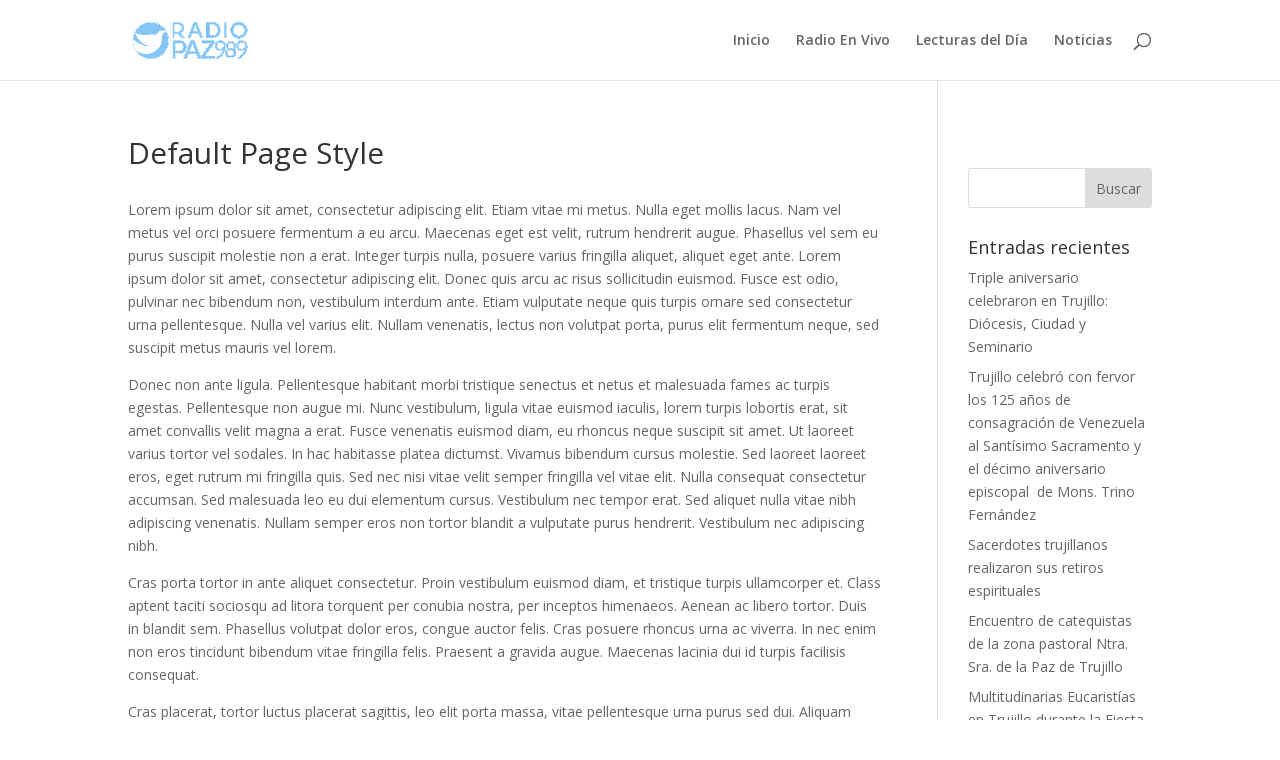

--- FILE ---
content_type: text/html; charset=utf-8
request_url: https://www.google.com/recaptcha/api2/aframe
body_size: 265
content:
<!DOCTYPE HTML><html><head><meta http-equiv="content-type" content="text/html; charset=UTF-8"></head><body><script nonce="U0wh-60nUsZjSiSgn3y_oA">/** Anti-fraud and anti-abuse applications only. See google.com/recaptcha */ try{var clients={'sodar':'https://pagead2.googlesyndication.com/pagead/sodar?'};window.addEventListener("message",function(a){try{if(a.source===window.parent){var b=JSON.parse(a.data);var c=clients[b['id']];if(c){var d=document.createElement('img');d.src=c+b['params']+'&rc='+(localStorage.getItem("rc::a")?sessionStorage.getItem("rc::b"):"");window.document.body.appendChild(d);sessionStorage.setItem("rc::e",parseInt(sessionStorage.getItem("rc::e")||0)+1);localStorage.setItem("rc::h",'1769452262380');}}}catch(b){}});window.parent.postMessage("_grecaptcha_ready", "*");}catch(b){}</script></body></html>